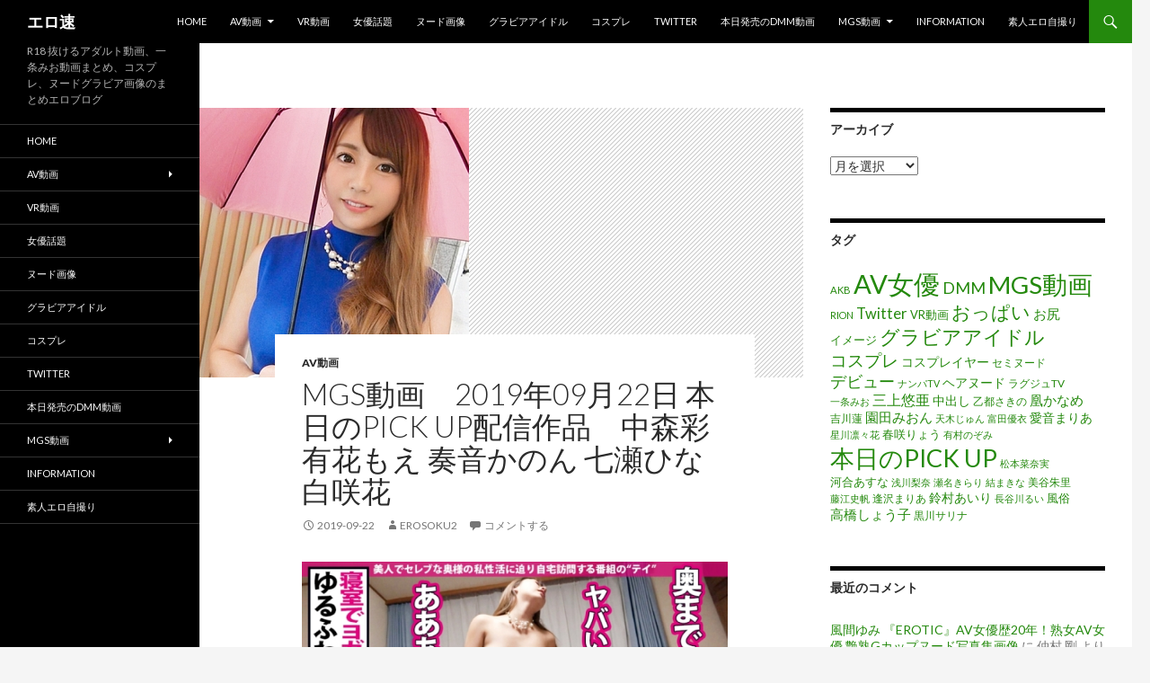

--- FILE ---
content_type: text/html; charset=UTF-8
request_url: https://erosoku.net/video/26693
body_size: 15651
content:
<!DOCTYPE html>
<!--[if IE 7]>
<html class="ie ie7" dir="ltr" lang="ja">
<![endif]-->
<!--[if IE 8]>
<html class="ie ie8" dir="ltr" lang="ja">
<![endif]-->
<!--[if !(IE 7) & !(IE 8)]><!-->
<html dir="ltr" lang="ja">
<!--<![endif]-->
<head>
	<meta charset="UTF-8">
	<meta name="viewport" content="width=device-width">
	
	<link rel="profile" href="https://gmpg.org/xfn/11">
	<link rel="pingback" href="https://erosoku.net/xmlrpc.php">
	<!--[if lt IE 9]>
	<script src="https://erosoku.net/wp-content/themes/twentyfourteen/js/html5.js?ver=3.7.0"></script>
	<![endif]-->
	
		<!-- All in One SEO 4.2.9 - aioseo.com -->
		<title>MGS動画 2019年09月22日 本日のPICK UP配信作品 中森彩 有花もえ 奏音かのん 七瀬ひな 白咲花 | エロ速</title>
		<meta name="description" content="マジ軟派、初撮。 1392 ナンパTV 桜子 21歳 大学生 200GANA-2159 【初撮り】ネットでAV" />
		<meta name="robots" content="max-image-preview:large" />
		<link rel="canonical" href="https://erosoku.net/video/26693" />
		<meta name="generator" content="All in One SEO (AIOSEO) 4.2.9 " />
		<script type="application/ld+json" class="aioseo-schema">
			{"@context":"https:\/\/schema.org","@graph":[{"@type":"Article","@id":"https:\/\/erosoku.net\/video\/26693#article","name":"MGS\u52d5\u753b 2019\u5e7409\u670822\u65e5 \u672c\u65e5\u306ePICK UP\u914d\u4fe1\u4f5c\u54c1 \u4e2d\u68ee\u5f69 \u6709\u82b1\u3082\u3048 \u594f\u97f3\u304b\u306e\u3093 \u4e03\u702c\u3072\u306a \u767d\u54b2\u82b1 | \u30a8\u30ed\u901f","headline":"MGS\u52d5\u753b\u30002019\u5e7409\u670822\u65e5  \u672c\u65e5\u306ePICK UP\u914d\u4fe1\u4f5c\u54c1\u3000\u4e2d\u68ee\u5f69 \u6709\u82b1\u3082\u3048 \u594f\u97f3\u304b\u306e\u3093 \u4e03\u702c\u3072\u306a \u767d\u54b2\u82b1","author":{"@id":"https:\/\/erosoku.net\/author\/erosoku_erofre#author"},"publisher":{"@id":"https:\/\/erosoku.net\/#organization"},"image":{"@type":"ImageObject","url":"https:\/\/erosoku.net\/wp-content\/uploads\/2019\/09\/22_300mium-492_thumb.jpg","width":300,"height":300},"datePublished":"2019-09-22T04:00:09+09:00","dateModified":"2019-09-22T04:00:09+09:00","inLanguage":"ja","mainEntityOfPage":{"@id":"https:\/\/erosoku.net\/video\/26693#webpage"},"isPartOf":{"@id":"https:\/\/erosoku.net\/video\/26693#webpage"},"articleSection":"AV\u52d5\u753b, AV\u5973\u512a, MGS\u52d5\u753b, \u4e03\u702c\u3072\u306a, \u4e2d\u68ee\u5f69, \u594f\u97f3\u304b\u306e\u3093, \u6709\u82b1\u3082\u3048, \u672c\u65e5\u306ePICK UP, \u767d\u54b2\u82b1"},{"@type":"BreadcrumbList","@id":"https:\/\/erosoku.net\/video\/26693#breadcrumblist","itemListElement":[{"@type":"ListItem","@id":"https:\/\/erosoku.net\/#listItem","position":1,"item":{"@type":"WebPage","@id":"https:\/\/erosoku.net\/","name":"\u30db\u30fc\u30e0","description":"\u30a8\u30ed\u901f\uff08\u3048\u308d\u305d\u304f\uff09\u306f\u3001DMM\u30fbMGS\u52d5\u753b\u306eR18\u30a2\u30c0\u30eb\u30c8\u30fbVR\u52d5\u753b\u306e\u30ec\u30d3\u30e5\u30fc\u3092\u901f\u5831\u7d39\u4ecb\u3059\u308b18\u7981\u30a8\u30ed\u30d6\u30ed\u30b0\uff08\u30a8\u30ed\u30b0\uff09\u3067\u3059\u3002Net\u3001Twitter\u304b\u3089\u8a71\u984c\u306eAV\u5973\u512a\u30fb\u30b0\u30e9\u30d3\u30a2\u30a2\u30a4\u30c9\u30eb\u30fb\u5de8\u4e73\u4eba\u59bb\u719f\u5973\u30a8\u30ed\u753b\u50cf\u3082\u63b2\u8f09\u3057\u3066\u3044\u307e\u3059\u3002","url":"https:\/\/erosoku.net\/"},"nextItem":"https:\/\/erosoku.net\/video\/#listItem"},{"@type":"ListItem","@id":"https:\/\/erosoku.net\/video\/#listItem","position":2,"item":{"@type":"WebPage","@id":"https:\/\/erosoku.net\/video\/","name":"AV\u52d5\u753b","description":"\u30de\u30b8\u8edf\u6d3e\u3001\u521d\u64ae\u3002 1392 \u30ca\u30f3\u30d1TV \u685c\u5b50 21\u6b73 \u5927\u5b66\u751f 200GANA-2159 \u3010\u521d\u64ae\u308a\u3011\u30cd\u30c3\u30c8\u3067AV","url":"https:\/\/erosoku.net\/video\/"},"previousItem":"https:\/\/erosoku.net\/#listItem"}]},{"@type":"Organization","@id":"https:\/\/erosoku.net\/#organization","name":"\u30a8\u30ed\u901f","url":"https:\/\/erosoku.net\/"},{"@type":"Person","@id":"https:\/\/erosoku.net\/author\/erosoku_erofre#author","url":"https:\/\/erosoku.net\/author\/erosoku_erofre","name":"erosoku2"},{"@type":"WebPage","@id":"https:\/\/erosoku.net\/video\/26693#webpage","url":"https:\/\/erosoku.net\/video\/26693","name":"MGS\u52d5\u753b 2019\u5e7409\u670822\u65e5 \u672c\u65e5\u306ePICK UP\u914d\u4fe1\u4f5c\u54c1 \u4e2d\u68ee\u5f69 \u6709\u82b1\u3082\u3048 \u594f\u97f3\u304b\u306e\u3093 \u4e03\u702c\u3072\u306a \u767d\u54b2\u82b1 | \u30a8\u30ed\u901f","description":"\u30de\u30b8\u8edf\u6d3e\u3001\u521d\u64ae\u3002 1392 \u30ca\u30f3\u30d1TV \u685c\u5b50 21\u6b73 \u5927\u5b66\u751f 200GANA-2159 \u3010\u521d\u64ae\u308a\u3011\u30cd\u30c3\u30c8\u3067AV","inLanguage":"ja","isPartOf":{"@id":"https:\/\/erosoku.net\/#website"},"breadcrumb":{"@id":"https:\/\/erosoku.net\/video\/26693#breadcrumblist"},"author":{"@id":"https:\/\/erosoku.net\/author\/erosoku_erofre#author"},"creator":{"@id":"https:\/\/erosoku.net\/author\/erosoku_erofre#author"},"image":{"@type":"ImageObject","url":"https:\/\/erosoku.net\/wp-content\/uploads\/2019\/09\/22_300mium-492_thumb.jpg","@id":"https:\/\/erosoku.net\/#mainImage","width":300,"height":300},"primaryImageOfPage":{"@id":"https:\/\/erosoku.net\/video\/26693#mainImage"},"datePublished":"2019-09-22T04:00:09+09:00","dateModified":"2019-09-22T04:00:09+09:00"},{"@type":"WebSite","@id":"https:\/\/erosoku.net\/#website","url":"https:\/\/erosoku.net\/","name":"\u30a8\u30ed\u901f","description":"R18 \u629c\u3051\u308b\u30a2\u30c0\u30eb\u30c8\u52d5\u753b\u3001\u4e00\u6761\u307f\u304a\u52d5\u753b\u307e\u3068\u3081\u3001\u30b3\u30b9\u30d7\u30ec\u3001\u30cc\u30fc\u30c9\u30b0\u30e9\u30d3\u30a2\u753b\u50cf\u306e\u307e\u3068\u3081\u30a8\u30ed\u30d6\u30ed\u30b0","inLanguage":"ja","publisher":{"@id":"https:\/\/erosoku.net\/#organization"}}]}
		</script>
		<!-- All in One SEO -->

<link rel='dns-prefetch' href='//fonts.googleapis.com' />
<link href='https://fonts.gstatic.com' crossorigin rel='preconnect' />
<link rel="alternate" type="application/rss+xml" title="エロ速 &raquo; フィード" href="https://erosoku.net/feed" />
<link rel="alternate" type="application/rss+xml" title="エロ速 &raquo; コメントフィード" href="https://erosoku.net/comments/feed" />
<link rel="alternate" type="application/rss+xml" title="エロ速 &raquo; MGS動画　2019年09月22日  本日のPICK UP配信作品　中森彩 有花もえ 奏音かのん 七瀬ひな 白咲花 のコメントのフィード" href="https://erosoku.net/video/26693/feed" />
<script>
window._wpemojiSettings = {"baseUrl":"https:\/\/s.w.org\/images\/core\/emoji\/14.0.0\/72x72\/","ext":".png","svgUrl":"https:\/\/s.w.org\/images\/core\/emoji\/14.0.0\/svg\/","svgExt":".svg","source":{"concatemoji":"https:\/\/erosoku.net\/wp-includes\/js\/wp-emoji-release.min.js?ver=8e46d08663ae7c89ac952b5b1289b88f"}};
/*! This file is auto-generated */
!function(e,a,t){var n,r,o,i=a.createElement("canvas"),p=i.getContext&&i.getContext("2d");function s(e,t){var a=String.fromCharCode,e=(p.clearRect(0,0,i.width,i.height),p.fillText(a.apply(this,e),0,0),i.toDataURL());return p.clearRect(0,0,i.width,i.height),p.fillText(a.apply(this,t),0,0),e===i.toDataURL()}function c(e){var t=a.createElement("script");t.src=e,t.defer=t.type="text/javascript",a.getElementsByTagName("head")[0].appendChild(t)}for(o=Array("flag","emoji"),t.supports={everything:!0,everythingExceptFlag:!0},r=0;r<o.length;r++)t.supports[o[r]]=function(e){if(p&&p.fillText)switch(p.textBaseline="top",p.font="600 32px Arial",e){case"flag":return s([127987,65039,8205,9895,65039],[127987,65039,8203,9895,65039])?!1:!s([55356,56826,55356,56819],[55356,56826,8203,55356,56819])&&!s([55356,57332,56128,56423,56128,56418,56128,56421,56128,56430,56128,56423,56128,56447],[55356,57332,8203,56128,56423,8203,56128,56418,8203,56128,56421,8203,56128,56430,8203,56128,56423,8203,56128,56447]);case"emoji":return!s([129777,127995,8205,129778,127999],[129777,127995,8203,129778,127999])}return!1}(o[r]),t.supports.everything=t.supports.everything&&t.supports[o[r]],"flag"!==o[r]&&(t.supports.everythingExceptFlag=t.supports.everythingExceptFlag&&t.supports[o[r]]);t.supports.everythingExceptFlag=t.supports.everythingExceptFlag&&!t.supports.flag,t.DOMReady=!1,t.readyCallback=function(){t.DOMReady=!0},t.supports.everything||(n=function(){t.readyCallback()},a.addEventListener?(a.addEventListener("DOMContentLoaded",n,!1),e.addEventListener("load",n,!1)):(e.attachEvent("onload",n),a.attachEvent("onreadystatechange",function(){"complete"===a.readyState&&t.readyCallback()})),(e=t.source||{}).concatemoji?c(e.concatemoji):e.wpemoji&&e.twemoji&&(c(e.twemoji),c(e.wpemoji)))}(window,document,window._wpemojiSettings);
</script>
<style>
img.wp-smiley,
img.emoji {
	display: inline !important;
	border: none !important;
	box-shadow: none !important;
	height: 1em !important;
	width: 1em !important;
	margin: 0 0.07em !important;
	vertical-align: -0.1em !important;
	background: none !important;
	padding: 0 !important;
}
</style>
	<link rel='stylesheet' id='external-links-css' href='https://erosoku.net/wp-content/plugins/sem-external-links/sem-external-links.css?ver=20090903' media='all' />
<link rel='stylesheet' id='wp-block-library-css' href='https://erosoku.net/wp-includes/css/dist/block-library/style.min.css?ver=8e46d08663ae7c89ac952b5b1289b88f' media='all' />
<style id='wp-block-library-theme-inline-css'>
.wp-block-audio figcaption{color:#555;font-size:13px;text-align:center}.is-dark-theme .wp-block-audio figcaption{color:hsla(0,0%,100%,.65)}.wp-block-audio{margin:0 0 1em}.wp-block-code{border:1px solid #ccc;border-radius:4px;font-family:Menlo,Consolas,monaco,monospace;padding:.8em 1em}.wp-block-embed figcaption{color:#555;font-size:13px;text-align:center}.is-dark-theme .wp-block-embed figcaption{color:hsla(0,0%,100%,.65)}.wp-block-embed{margin:0 0 1em}.blocks-gallery-caption{color:#555;font-size:13px;text-align:center}.is-dark-theme .blocks-gallery-caption{color:hsla(0,0%,100%,.65)}.wp-block-image figcaption{color:#555;font-size:13px;text-align:center}.is-dark-theme .wp-block-image figcaption{color:hsla(0,0%,100%,.65)}.wp-block-image{margin:0 0 1em}.wp-block-pullquote{border-top:4px solid;border-bottom:4px solid;margin-bottom:1.75em;color:currentColor}.wp-block-pullquote__citation,.wp-block-pullquote cite,.wp-block-pullquote footer{color:currentColor;text-transform:uppercase;font-size:.8125em;font-style:normal}.wp-block-quote{border-left:.25em solid;margin:0 0 1.75em;padding-left:1em}.wp-block-quote cite,.wp-block-quote footer{color:currentColor;font-size:.8125em;position:relative;font-style:normal}.wp-block-quote.has-text-align-right{border-left:none;border-right:.25em solid;padding-left:0;padding-right:1em}.wp-block-quote.has-text-align-center{border:none;padding-left:0}.wp-block-quote.is-large,.wp-block-quote.is-style-large,.wp-block-quote.is-style-plain{border:none}.wp-block-search .wp-block-search__label{font-weight:700}.wp-block-search__button{border:1px solid #ccc;padding:.375em .625em}:where(.wp-block-group.has-background){padding:1.25em 2.375em}.wp-block-separator.has-css-opacity{opacity:.4}.wp-block-separator{border:none;border-bottom:2px solid;margin-left:auto;margin-right:auto}.wp-block-separator.has-alpha-channel-opacity{opacity:1}.wp-block-separator:not(.is-style-wide):not(.is-style-dots){width:100px}.wp-block-separator.has-background:not(.is-style-dots){border-bottom:none;height:1px}.wp-block-separator.has-background:not(.is-style-wide):not(.is-style-dots){height:2px}.wp-block-table{margin:"0 0 1em 0"}.wp-block-table thead{border-bottom:3px solid}.wp-block-table tfoot{border-top:3px solid}.wp-block-table td,.wp-block-table th{word-break:normal}.wp-block-table figcaption{color:#555;font-size:13px;text-align:center}.is-dark-theme .wp-block-table figcaption{color:hsla(0,0%,100%,.65)}.wp-block-video figcaption{color:#555;font-size:13px;text-align:center}.is-dark-theme .wp-block-video figcaption{color:hsla(0,0%,100%,.65)}.wp-block-video{margin:0 0 1em}.wp-block-template-part.has-background{padding:1.25em 2.375em;margin-top:0;margin-bottom:0}
</style>
<link rel='stylesheet' id='classic-theme-styles-css' href='https://erosoku.net/wp-includes/css/classic-themes.min.css?ver=1' media='all' />
<style id='global-styles-inline-css'>
body{--wp--preset--color--black: #000;--wp--preset--color--cyan-bluish-gray: #abb8c3;--wp--preset--color--white: #fff;--wp--preset--color--pale-pink: #f78da7;--wp--preset--color--vivid-red: #cf2e2e;--wp--preset--color--luminous-vivid-orange: #ff6900;--wp--preset--color--luminous-vivid-amber: #fcb900;--wp--preset--color--light-green-cyan: #7bdcb5;--wp--preset--color--vivid-green-cyan: #00d084;--wp--preset--color--pale-cyan-blue: #8ed1fc;--wp--preset--color--vivid-cyan-blue: #0693e3;--wp--preset--color--vivid-purple: #9b51e0;--wp--preset--color--green: #24890d;--wp--preset--color--dark-gray: #2b2b2b;--wp--preset--color--medium-gray: #767676;--wp--preset--color--light-gray: #f5f5f5;--wp--preset--gradient--vivid-cyan-blue-to-vivid-purple: linear-gradient(135deg,rgba(6,147,227,1) 0%,rgb(155,81,224) 100%);--wp--preset--gradient--light-green-cyan-to-vivid-green-cyan: linear-gradient(135deg,rgb(122,220,180) 0%,rgb(0,208,130) 100%);--wp--preset--gradient--luminous-vivid-amber-to-luminous-vivid-orange: linear-gradient(135deg,rgba(252,185,0,1) 0%,rgba(255,105,0,1) 100%);--wp--preset--gradient--luminous-vivid-orange-to-vivid-red: linear-gradient(135deg,rgba(255,105,0,1) 0%,rgb(207,46,46) 100%);--wp--preset--gradient--very-light-gray-to-cyan-bluish-gray: linear-gradient(135deg,rgb(238,238,238) 0%,rgb(169,184,195) 100%);--wp--preset--gradient--cool-to-warm-spectrum: linear-gradient(135deg,rgb(74,234,220) 0%,rgb(151,120,209) 20%,rgb(207,42,186) 40%,rgb(238,44,130) 60%,rgb(251,105,98) 80%,rgb(254,248,76) 100%);--wp--preset--gradient--blush-light-purple: linear-gradient(135deg,rgb(255,206,236) 0%,rgb(152,150,240) 100%);--wp--preset--gradient--blush-bordeaux: linear-gradient(135deg,rgb(254,205,165) 0%,rgb(254,45,45) 50%,rgb(107,0,62) 100%);--wp--preset--gradient--luminous-dusk: linear-gradient(135deg,rgb(255,203,112) 0%,rgb(199,81,192) 50%,rgb(65,88,208) 100%);--wp--preset--gradient--pale-ocean: linear-gradient(135deg,rgb(255,245,203) 0%,rgb(182,227,212) 50%,rgb(51,167,181) 100%);--wp--preset--gradient--electric-grass: linear-gradient(135deg,rgb(202,248,128) 0%,rgb(113,206,126) 100%);--wp--preset--gradient--midnight: linear-gradient(135deg,rgb(2,3,129) 0%,rgb(40,116,252) 100%);--wp--preset--duotone--dark-grayscale: url('#wp-duotone-dark-grayscale');--wp--preset--duotone--grayscale: url('#wp-duotone-grayscale');--wp--preset--duotone--purple-yellow: url('#wp-duotone-purple-yellow');--wp--preset--duotone--blue-red: url('#wp-duotone-blue-red');--wp--preset--duotone--midnight: url('#wp-duotone-midnight');--wp--preset--duotone--magenta-yellow: url('#wp-duotone-magenta-yellow');--wp--preset--duotone--purple-green: url('#wp-duotone-purple-green');--wp--preset--duotone--blue-orange: url('#wp-duotone-blue-orange');--wp--preset--font-size--small: 13px;--wp--preset--font-size--medium: 20px;--wp--preset--font-size--large: 36px;--wp--preset--font-size--x-large: 42px;--wp--preset--spacing--20: 0.44rem;--wp--preset--spacing--30: 0.67rem;--wp--preset--spacing--40: 1rem;--wp--preset--spacing--50: 1.5rem;--wp--preset--spacing--60: 2.25rem;--wp--preset--spacing--70: 3.38rem;--wp--preset--spacing--80: 5.06rem;}:where(.is-layout-flex){gap: 0.5em;}body .is-layout-flow > .alignleft{float: left;margin-inline-start: 0;margin-inline-end: 2em;}body .is-layout-flow > .alignright{float: right;margin-inline-start: 2em;margin-inline-end: 0;}body .is-layout-flow > .aligncenter{margin-left: auto !important;margin-right: auto !important;}body .is-layout-constrained > .alignleft{float: left;margin-inline-start: 0;margin-inline-end: 2em;}body .is-layout-constrained > .alignright{float: right;margin-inline-start: 2em;margin-inline-end: 0;}body .is-layout-constrained > .aligncenter{margin-left: auto !important;margin-right: auto !important;}body .is-layout-constrained > :where(:not(.alignleft):not(.alignright):not(.alignfull)){max-width: var(--wp--style--global--content-size);margin-left: auto !important;margin-right: auto !important;}body .is-layout-constrained > .alignwide{max-width: var(--wp--style--global--wide-size);}body .is-layout-flex{display: flex;}body .is-layout-flex{flex-wrap: wrap;align-items: center;}body .is-layout-flex > *{margin: 0;}:where(.wp-block-columns.is-layout-flex){gap: 2em;}.has-black-color{color: var(--wp--preset--color--black) !important;}.has-cyan-bluish-gray-color{color: var(--wp--preset--color--cyan-bluish-gray) !important;}.has-white-color{color: var(--wp--preset--color--white) !important;}.has-pale-pink-color{color: var(--wp--preset--color--pale-pink) !important;}.has-vivid-red-color{color: var(--wp--preset--color--vivid-red) !important;}.has-luminous-vivid-orange-color{color: var(--wp--preset--color--luminous-vivid-orange) !important;}.has-luminous-vivid-amber-color{color: var(--wp--preset--color--luminous-vivid-amber) !important;}.has-light-green-cyan-color{color: var(--wp--preset--color--light-green-cyan) !important;}.has-vivid-green-cyan-color{color: var(--wp--preset--color--vivid-green-cyan) !important;}.has-pale-cyan-blue-color{color: var(--wp--preset--color--pale-cyan-blue) !important;}.has-vivid-cyan-blue-color{color: var(--wp--preset--color--vivid-cyan-blue) !important;}.has-vivid-purple-color{color: var(--wp--preset--color--vivid-purple) !important;}.has-black-background-color{background-color: var(--wp--preset--color--black) !important;}.has-cyan-bluish-gray-background-color{background-color: var(--wp--preset--color--cyan-bluish-gray) !important;}.has-white-background-color{background-color: var(--wp--preset--color--white) !important;}.has-pale-pink-background-color{background-color: var(--wp--preset--color--pale-pink) !important;}.has-vivid-red-background-color{background-color: var(--wp--preset--color--vivid-red) !important;}.has-luminous-vivid-orange-background-color{background-color: var(--wp--preset--color--luminous-vivid-orange) !important;}.has-luminous-vivid-amber-background-color{background-color: var(--wp--preset--color--luminous-vivid-amber) !important;}.has-light-green-cyan-background-color{background-color: var(--wp--preset--color--light-green-cyan) !important;}.has-vivid-green-cyan-background-color{background-color: var(--wp--preset--color--vivid-green-cyan) !important;}.has-pale-cyan-blue-background-color{background-color: var(--wp--preset--color--pale-cyan-blue) !important;}.has-vivid-cyan-blue-background-color{background-color: var(--wp--preset--color--vivid-cyan-blue) !important;}.has-vivid-purple-background-color{background-color: var(--wp--preset--color--vivid-purple) !important;}.has-black-border-color{border-color: var(--wp--preset--color--black) !important;}.has-cyan-bluish-gray-border-color{border-color: var(--wp--preset--color--cyan-bluish-gray) !important;}.has-white-border-color{border-color: var(--wp--preset--color--white) !important;}.has-pale-pink-border-color{border-color: var(--wp--preset--color--pale-pink) !important;}.has-vivid-red-border-color{border-color: var(--wp--preset--color--vivid-red) !important;}.has-luminous-vivid-orange-border-color{border-color: var(--wp--preset--color--luminous-vivid-orange) !important;}.has-luminous-vivid-amber-border-color{border-color: var(--wp--preset--color--luminous-vivid-amber) !important;}.has-light-green-cyan-border-color{border-color: var(--wp--preset--color--light-green-cyan) !important;}.has-vivid-green-cyan-border-color{border-color: var(--wp--preset--color--vivid-green-cyan) !important;}.has-pale-cyan-blue-border-color{border-color: var(--wp--preset--color--pale-cyan-blue) !important;}.has-vivid-cyan-blue-border-color{border-color: var(--wp--preset--color--vivid-cyan-blue) !important;}.has-vivid-purple-border-color{border-color: var(--wp--preset--color--vivid-purple) !important;}.has-vivid-cyan-blue-to-vivid-purple-gradient-background{background: var(--wp--preset--gradient--vivid-cyan-blue-to-vivid-purple) !important;}.has-light-green-cyan-to-vivid-green-cyan-gradient-background{background: var(--wp--preset--gradient--light-green-cyan-to-vivid-green-cyan) !important;}.has-luminous-vivid-amber-to-luminous-vivid-orange-gradient-background{background: var(--wp--preset--gradient--luminous-vivid-amber-to-luminous-vivid-orange) !important;}.has-luminous-vivid-orange-to-vivid-red-gradient-background{background: var(--wp--preset--gradient--luminous-vivid-orange-to-vivid-red) !important;}.has-very-light-gray-to-cyan-bluish-gray-gradient-background{background: var(--wp--preset--gradient--very-light-gray-to-cyan-bluish-gray) !important;}.has-cool-to-warm-spectrum-gradient-background{background: var(--wp--preset--gradient--cool-to-warm-spectrum) !important;}.has-blush-light-purple-gradient-background{background: var(--wp--preset--gradient--blush-light-purple) !important;}.has-blush-bordeaux-gradient-background{background: var(--wp--preset--gradient--blush-bordeaux) !important;}.has-luminous-dusk-gradient-background{background: var(--wp--preset--gradient--luminous-dusk) !important;}.has-pale-ocean-gradient-background{background: var(--wp--preset--gradient--pale-ocean) !important;}.has-electric-grass-gradient-background{background: var(--wp--preset--gradient--electric-grass) !important;}.has-midnight-gradient-background{background: var(--wp--preset--gradient--midnight) !important;}.has-small-font-size{font-size: var(--wp--preset--font-size--small) !important;}.has-medium-font-size{font-size: var(--wp--preset--font-size--medium) !important;}.has-large-font-size{font-size: var(--wp--preset--font-size--large) !important;}.has-x-large-font-size{font-size: var(--wp--preset--font-size--x-large) !important;}
.wp-block-navigation a:where(:not(.wp-element-button)){color: inherit;}
:where(.wp-block-columns.is-layout-flex){gap: 2em;}
.wp-block-pullquote{font-size: 1.5em;line-height: 1.6;}
</style>
<link rel='stylesheet' id='twentyfourteen-lato-css' href='https://fonts.googleapis.com/css?family=Lato%3A300%2C400%2C700%2C900%2C300italic%2C400italic%2C700italic&#038;subset=latin%2Clatin-ext&#038;display=fallback' media='all' />
<link rel='stylesheet' id='genericons-css' href='https://erosoku.net/wp-content/themes/twentyfourteen/genericons/genericons.css?ver=3.0.3' media='all' />
<link rel='stylesheet' id='twentyfourteen-style-css' href='https://erosoku.net/wp-content/themes/twentyfourteen/style.css?ver=20221101' media='all' />
<link rel='stylesheet' id='twentyfourteen-block-style-css' href='https://erosoku.net/wp-content/themes/twentyfourteen/css/blocks.css?ver=20210622' media='all' />
<!--[if lt IE 9]>
<link rel='stylesheet' id='twentyfourteen-ie-css' href='https://erosoku.net/wp-content/themes/twentyfourteen/css/ie.css?ver=20140711' media='all' />
<![endif]-->
<script src='https://erosoku.net/wp-includes/js/jquery/jquery.min.js?ver=3.6.1' id='jquery-core-js'></script>
<script src='https://erosoku.net/wp-includes/js/jquery/jquery-migrate.min.js?ver=3.3.2' id='jquery-migrate-js'></script>
<link rel="https://api.w.org/" href="https://erosoku.net/wp-json/" /><link rel="alternate" type="application/json" href="https://erosoku.net/wp-json/wp/v2/posts/26693" /><link rel="EditURI" type="application/rsd+xml" title="RSD" href="https://erosoku.net/xmlrpc.php?rsd" />
<link rel="alternate" type="application/json+oembed" href="https://erosoku.net/wp-json/oembed/1.0/embed?url=https%3A%2F%2Ferosoku.net%2Fvideo%2F26693" />
<link rel="alternate" type="text/xml+oembed" href="https://erosoku.net/wp-json/oembed/1.0/embed?url=https%3A%2F%2Ferosoku.net%2Fvideo%2F26693&#038;format=xml" />
<style>.recentcomments a{display:inline !important;padding:0 !important;margin:0 !important;}</style></head>

<body data-rsssl=1 class="post-template-default single single-post postid-26693 single-format-standard wp-embed-responsive group-blog masthead-fixed singular">
<svg xmlns="http://www.w3.org/2000/svg" viewBox="0 0 0 0" width="0" height="0" focusable="false" role="none" style="visibility: hidden; position: absolute; left: -9999px; overflow: hidden;" ><defs><filter id="wp-duotone-dark-grayscale"><feColorMatrix color-interpolation-filters="sRGB" type="matrix" values=" .299 .587 .114 0 0 .299 .587 .114 0 0 .299 .587 .114 0 0 .299 .587 .114 0 0 " /><feComponentTransfer color-interpolation-filters="sRGB" ><feFuncR type="table" tableValues="0 0.49803921568627" /><feFuncG type="table" tableValues="0 0.49803921568627" /><feFuncB type="table" tableValues="0 0.49803921568627" /><feFuncA type="table" tableValues="1 1" /></feComponentTransfer><feComposite in2="SourceGraphic" operator="in" /></filter></defs></svg><svg xmlns="http://www.w3.org/2000/svg" viewBox="0 0 0 0" width="0" height="0" focusable="false" role="none" style="visibility: hidden; position: absolute; left: -9999px; overflow: hidden;" ><defs><filter id="wp-duotone-grayscale"><feColorMatrix color-interpolation-filters="sRGB" type="matrix" values=" .299 .587 .114 0 0 .299 .587 .114 0 0 .299 .587 .114 0 0 .299 .587 .114 0 0 " /><feComponentTransfer color-interpolation-filters="sRGB" ><feFuncR type="table" tableValues="0 1" /><feFuncG type="table" tableValues="0 1" /><feFuncB type="table" tableValues="0 1" /><feFuncA type="table" tableValues="1 1" /></feComponentTransfer><feComposite in2="SourceGraphic" operator="in" /></filter></defs></svg><svg xmlns="http://www.w3.org/2000/svg" viewBox="0 0 0 0" width="0" height="0" focusable="false" role="none" style="visibility: hidden; position: absolute; left: -9999px; overflow: hidden;" ><defs><filter id="wp-duotone-purple-yellow"><feColorMatrix color-interpolation-filters="sRGB" type="matrix" values=" .299 .587 .114 0 0 .299 .587 .114 0 0 .299 .587 .114 0 0 .299 .587 .114 0 0 " /><feComponentTransfer color-interpolation-filters="sRGB" ><feFuncR type="table" tableValues="0.54901960784314 0.98823529411765" /><feFuncG type="table" tableValues="0 1" /><feFuncB type="table" tableValues="0.71764705882353 0.25490196078431" /><feFuncA type="table" tableValues="1 1" /></feComponentTransfer><feComposite in2="SourceGraphic" operator="in" /></filter></defs></svg><svg xmlns="http://www.w3.org/2000/svg" viewBox="0 0 0 0" width="0" height="0" focusable="false" role="none" style="visibility: hidden; position: absolute; left: -9999px; overflow: hidden;" ><defs><filter id="wp-duotone-blue-red"><feColorMatrix color-interpolation-filters="sRGB" type="matrix" values=" .299 .587 .114 0 0 .299 .587 .114 0 0 .299 .587 .114 0 0 .299 .587 .114 0 0 " /><feComponentTransfer color-interpolation-filters="sRGB" ><feFuncR type="table" tableValues="0 1" /><feFuncG type="table" tableValues="0 0.27843137254902" /><feFuncB type="table" tableValues="0.5921568627451 0.27843137254902" /><feFuncA type="table" tableValues="1 1" /></feComponentTransfer><feComposite in2="SourceGraphic" operator="in" /></filter></defs></svg><svg xmlns="http://www.w3.org/2000/svg" viewBox="0 0 0 0" width="0" height="0" focusable="false" role="none" style="visibility: hidden; position: absolute; left: -9999px; overflow: hidden;" ><defs><filter id="wp-duotone-midnight"><feColorMatrix color-interpolation-filters="sRGB" type="matrix" values=" .299 .587 .114 0 0 .299 .587 .114 0 0 .299 .587 .114 0 0 .299 .587 .114 0 0 " /><feComponentTransfer color-interpolation-filters="sRGB" ><feFuncR type="table" tableValues="0 0" /><feFuncG type="table" tableValues="0 0.64705882352941" /><feFuncB type="table" tableValues="0 1" /><feFuncA type="table" tableValues="1 1" /></feComponentTransfer><feComposite in2="SourceGraphic" operator="in" /></filter></defs></svg><svg xmlns="http://www.w3.org/2000/svg" viewBox="0 0 0 0" width="0" height="0" focusable="false" role="none" style="visibility: hidden; position: absolute; left: -9999px; overflow: hidden;" ><defs><filter id="wp-duotone-magenta-yellow"><feColorMatrix color-interpolation-filters="sRGB" type="matrix" values=" .299 .587 .114 0 0 .299 .587 .114 0 0 .299 .587 .114 0 0 .299 .587 .114 0 0 " /><feComponentTransfer color-interpolation-filters="sRGB" ><feFuncR type="table" tableValues="0.78039215686275 1" /><feFuncG type="table" tableValues="0 0.94901960784314" /><feFuncB type="table" tableValues="0.35294117647059 0.47058823529412" /><feFuncA type="table" tableValues="1 1" /></feComponentTransfer><feComposite in2="SourceGraphic" operator="in" /></filter></defs></svg><svg xmlns="http://www.w3.org/2000/svg" viewBox="0 0 0 0" width="0" height="0" focusable="false" role="none" style="visibility: hidden; position: absolute; left: -9999px; overflow: hidden;" ><defs><filter id="wp-duotone-purple-green"><feColorMatrix color-interpolation-filters="sRGB" type="matrix" values=" .299 .587 .114 0 0 .299 .587 .114 0 0 .299 .587 .114 0 0 .299 .587 .114 0 0 " /><feComponentTransfer color-interpolation-filters="sRGB" ><feFuncR type="table" tableValues="0.65098039215686 0.40392156862745" /><feFuncG type="table" tableValues="0 1" /><feFuncB type="table" tableValues="0.44705882352941 0.4" /><feFuncA type="table" tableValues="1 1" /></feComponentTransfer><feComposite in2="SourceGraphic" operator="in" /></filter></defs></svg><svg xmlns="http://www.w3.org/2000/svg" viewBox="0 0 0 0" width="0" height="0" focusable="false" role="none" style="visibility: hidden; position: absolute; left: -9999px; overflow: hidden;" ><defs><filter id="wp-duotone-blue-orange"><feColorMatrix color-interpolation-filters="sRGB" type="matrix" values=" .299 .587 .114 0 0 .299 .587 .114 0 0 .299 .587 .114 0 0 .299 .587 .114 0 0 " /><feComponentTransfer color-interpolation-filters="sRGB" ><feFuncR type="table" tableValues="0.098039215686275 1" /><feFuncG type="table" tableValues="0 0.66274509803922" /><feFuncB type="table" tableValues="0.84705882352941 0.41960784313725" /><feFuncA type="table" tableValues="1 1" /></feComponentTransfer><feComposite in2="SourceGraphic" operator="in" /></filter></defs></svg><div id="page" class="hfeed site">
	
	<header id="masthead" class="site-header">
		<div class="header-main">
			<h1 class="site-title"><a href="https://erosoku.net/" rel="home">エロ速</a></h1>

			<div class="search-toggle">
				<a href="#search-container" class="screen-reader-text" aria-expanded="false" aria-controls="search-container">検索</a>
			</div>

			<nav id="primary-navigation" class="site-navigation primary-navigation">
				<button class="menu-toggle">メインメニュー</button>
				<a class="screen-reader-text skip-link" href="#content">コンテンツへスキップ</a>
				<div class="menu-menu-container"><ul id="primary-menu" class="nav-menu"><li id="menu-item-6" class="menu-item menu-item-type-custom menu-item-object-custom menu-item-home menu-item-6"><a href="https://erosoku.net/">Home</a></li>
<li id="menu-item-20" class="menu-item menu-item-type-taxonomy menu-item-object-category current-post-ancestor current-menu-parent current-post-parent menu-item-has-children menu-item-20"><a href="https://erosoku.net/category/video">AV動画</a>
<ul class="sub-menu">
	<li id="menu-item-20090" class="menu-item menu-item-type-custom menu-item-object-custom menu-item-20090"><a href="https://erosoku.net/?s=%E3%83%AC%E3%83%93%E3%83%A5%E3%83%BC">動画レビュー</a></li>
</ul>
</li>
<li id="menu-item-20086" class="menu-item menu-item-type-custom menu-item-object-custom menu-item-20086"><a href="https://erosoku.net/tag/vr%E5%8B%95%E7%94%BB%E3%83%AC%E3%83%93%E3%83%A5%E3%83%BC">VR動画</a></li>
<li id="menu-item-20209" class="menu-item menu-item-type-taxonomy menu-item-object-category menu-item-20209"><a href="https://erosoku.net/category/av">女優話題</a></li>
<li id="menu-item-50" class="menu-item menu-item-type-taxonomy menu-item-object-category menu-item-50"><a href="https://erosoku.net/category/nude">ヌード画像</a></li>
<li id="menu-item-99" class="menu-item menu-item-type-taxonomy menu-item-object-category menu-item-99"><a href="https://erosoku.net/category/gravure-idol">グラビアアイドル</a></li>
<li id="menu-item-4374" class="menu-item menu-item-type-taxonomy menu-item-object-category menu-item-4374"><a href="https://erosoku.net/category/cosplayer">コスプレ</a></li>
<li id="menu-item-84" class="menu-item menu-item-type-taxonomy menu-item-object-category menu-item-84"><a href="https://erosoku.net/category/twitter">Twitter</a></li>
<li id="menu-item-631" class="menu-item menu-item-type-custom menu-item-object-custom menu-item-631"><a href="https://erosoku.net/tag/dmm">本日発売のDMM動画</a></li>
<li id="menu-item-9869" class="menu-item menu-item-type-custom menu-item-object-custom menu-item-has-children menu-item-9869"><a href="https://erosoku.net/tag/mgs%e5%8b%95%e7%94%bb">MGS動画</a>
<ul class="sub-menu">
	<li id="menu-item-9870" class="menu-item menu-item-type-custom menu-item-object-custom menu-item-9870"><a href="https://erosoku.net/tag/%e3%83%a9%e3%82%b0%e3%82%b8%e3%83%a5tv">ラグジュTV</a></li>
	<li id="menu-item-9871" class="menu-item menu-item-type-custom menu-item-object-custom menu-item-9871"><a href="https://erosoku.net/tag/%e3%83%8a%e3%83%b3%e3%83%91tv">ナンパTV</a></li>
	<li id="menu-item-9875" class="menu-item menu-item-type-custom menu-item-object-custom menu-item-9875"><a href="https://erosoku.net/tag/%e3%82%b7%e3%83%ad%e3%82%a6%e3%83%88tv">シロウトTV</a></li>
	<li id="menu-item-9873" class="menu-item menu-item-type-custom menu-item-object-custom menu-item-9873"><a href="https://erosoku.net/tag/%e5%8b%9f%e9%9b%86%e3%81%a1%e3%82%83%e3%82%93">募集ちゃん</a></li>
	<li id="menu-item-9874" class="menu-item menu-item-type-custom menu-item-object-custom menu-item-9874"><a href="https://erosoku.net/tag/%e3%83%89%e3%82%ad%e3%83%a5%e3%83%a1%e3%83%b3tv">ドキュメンTV</a></li>
	<li id="menu-item-10645" class="menu-item menu-item-type-custom menu-item-object-custom menu-item-10645"><a href="https://erosoku.net/tag/prestigepremium">prestigepremium</a></li>
	<li id="menu-item-15607" class="menu-item menu-item-type-custom menu-item-object-custom menu-item-15607"><a href="https://erosoku.net/tag/%e6%9c%ac%e6%97%a5%e3%81%aepick-up">本日のPICK UP配信</a></li>
</ul>
</li>
<li id="menu-item-627" class="menu-item menu-item-type-post_type menu-item-object-page menu-item-627"><a href="https://erosoku.net/information">Information</a></li>
<li id="menu-item-18230" class="menu-item menu-item-type-post_type menu-item-object-page menu-item-18230"><a href="https://erosoku.net/ero_syameget">素人エロ自撮り</a></li>
</ul></div>			</nav>
		</div>

		<div id="search-container" class="search-box-wrapper hide">
			<div class="search-box">
				<form role="search" method="get" class="search-form" action="https://erosoku.net/">
				<label>
					<span class="screen-reader-text">検索:</span>
					<input type="search" class="search-field" placeholder="検索&hellip;" value="" name="s" />
				</label>
				<input type="submit" class="search-submit" value="検索" />
			</form>			</div>
		</div>
	</header><!-- #masthead -->

	<div id="main" class="site-main">

	<div id="primary" class="content-area">
		<div id="content" class="site-content" role="main">
			
<article id="post-26693" class="post-26693 post type-post status-publish format-standard has-post-thumbnail hentry category-video tag-av tag-mgs tag-1203 tag-1289 tag-1274 tag-1290 tag-pick-up tag-1173">
	
		<div class="post-thumbnail">
			<img width="300" height="300" src="https://erosoku.net/wp-content/uploads/2019/09/22_300mium-492_thumb.jpg" class="attachment-post-thumbnail size-post-thumbnail wp-post-image" alt="" decoding="async" srcset="https://erosoku.net/wp-content/uploads/2019/09/22_300mium-492_thumb.jpg 300w, https://erosoku.net/wp-content/uploads/2019/09/22_300mium-492_thumb-100x100.jpg 100w, https://erosoku.net/wp-content/uploads/2019/09/22_300mium-492_thumb-150x150.jpg 150w" sizes="(max-width: 300px) 100vw, 300px" />		</div>

		
	<header class="entry-header">
				<div class="entry-meta">
			<span class="cat-links"><a href="https://erosoku.net/category/video" rel="category tag">AV動画</a></span>
		</div>
			<h1 class="entry-title">MGS動画　2019年09月22日  本日のPICK UP配信作品　中森彩 有花もえ 奏音かのん 七瀬ひな 白咲花</h1>
		<div class="entry-meta">
			<span class="entry-date"><a href="https://erosoku.net/video/26693" rel="bookmark"><time class="entry-date" datetime="2019-09-22T13:00:09+09:00">2019-09-22</time></a></span> <span class="byline"><span class="author vcard"><a class="url fn n" href="https://erosoku.net/author/erosoku_erofre" rel="author">erosoku2</a></span></span>			<span class="comments-link"><a href="https://erosoku.net/video/26693#respond">コメントする</a></span>
						</div><!-- .entry-meta -->
	</header><!-- .entry-header -->

		<div class="entry-content">
		<p><a href="https://www.mgstage.com/~AFPKO6HPTWI7PYDYOBJ5LXFSKWO7/product/product_detail/300MIUM-492/"><img decoding="async" loading="lazy" src="https://erosoku.net/wp-content/uploads/2019/09/22_300mium-492.jpg" alt="日曜から中出し　プレステージプレミアム　有枝萌夏 23歳 7人のセフレを持つチ●コ狂い超美顔奥様　300MIUM-492（有花もえ）" width="600" height="337" class="alignnone size-medium wp-image-15602" /></a></p>
<ol>
<li>マジ軟派、初撮。 1392　ナンパTV　桜子 21歳 大学生　200GANA-2159</li>
<li>【初撮り】ネットでAV応募→AV体験撮影 1071　シロウトTV　彩 18歳 大学生(アイドル活動中)　SIRO-3915（中森彩）</li>
<li>日曜から中出し　プレステージプレミアム　有枝萌夏 23歳 7人のセフレを持つチ●コ狂い超美顔奥様　300MIUM-492（有花もえ）</li>
<li>あなたよりエロい女性を紹介してください～35発目　プレステージプレミアム　かのん 19歳 大学生　300MAAN-463（奏音かのん）</li>
<li>ラブホドキュメンタリー休憩2時間/14　プレステージプレミアム　ひな/23歳/経験人数3桁オーバーのショップ店員　300NTK-234（七瀬ひな）</li>
<li>【コスプレイヤー×個撮】DMで口説き落とした露出度高めの過激レイヤー　黒船　えなこ　326SCP-011（白咲花）</li>
</ol>
<p>本日のMGS動画の配信は、以上の6本です。</p>
<h2>マジ軟派、初撮。 1392 フェラに自信がない女子大生！試しにチ○ポ舐めさせたら自分が我慢できなくなっちゃって…。大人しかったのに挿入したら感度バツグン喘ぎまくり！</h2>
<p><a href="https://www.mgstage.com/~AFPKO6HPTWI7PYDYOBJ5LXFSKWO7/product/product_detail/200GANA-2159/" target="_blank" rel="noopener noreferrer"><img decoding="async" loading="lazy" src="https://image.mgstage.com/images/nanpatv/200gana/2159/pb_e_200gana-2159.jpg" border="0" width="680" height="382" alt="MGS動画"></a><br />
<a class="button" href="https://www.mgstage.com/~AFPKO6HPTWI7PYDYOBJ5LXFSKWO7/product/product_detail/200GANA-2159/" target="_blank" rel="noopener noreferrer">マジ軟派、初撮。 1392　ナンパTV　桜子 21歳 大学生　200GANA-2159</a></p>
<h3>サンプル動画</h3>
<p><script type="text/javascript" charset="utf-8" src="https://www.mgstage.com/js/mgs_sample_movie.js?p=200GANA-2159&#038;r=1&#038;c=PKO6HPTWI7PYDYOBJ5LXFSKWO7"></script></p>
<h2>【初撮り】【顔面偏差値80over】【18歳の美body】アイドル活動中の美少女が若い身体を貪られ、大人の階段を登ってしまう… 【初撮り】ネットでAV応募→AV体験撮影 1071</h2>
<p><a href="https://www.mgstage.com/~AFPKO6HPTWI7PYDYOBJ5LXFSKWO7/product/product_detail/SIRO-3915/" target="_blank" rel="noopener noreferrer"><img decoding="async" loading="lazy" src="https://image.mgstage.com/images/shirouto/siro/3915/pb_e_siro-3915.jpg" border="0" width="680" height="382" alt="MGS動画"></a><br />
<a class="button" href="https://www.mgstage.com/~AFPKO6HPTWI7PYDYOBJ5LXFSKWO7/product/product_detail/SIRO-3915/" target="_blank" rel="noopener noreferrer">【初撮り】ネットでAV応募→AV体験撮影 1071　シロウトTV　彩 18歳 大学生(アイドル活動中)　SIRO-3915（中森彩）</a></p>
<h3>サンプル動画</h3>
<p><script type="text/javascript" charset="utf-8" src="https://www.mgstage.com/js/mgs_sample_movie.js?p=SIRO-3915&#038;r=1&#038;c=PKO6HPTWI7PYDYOBJ5LXFSKWO7"></script></p>
<h3>主演AV女優</h3>
<p>　名前： 中森彩（Nakamori Sayaka）<br />
<a href="https://twitter.com/wish_sayaka" target="_blank" rel="noopener noreferrer">https://twitter.com/wish_sayaka</a></p>
<h2>池袋にエロ女神降臨！！自宅中出し3連発！！7人のセフレを持つチ●コ狂いの超美顔奥様は聖母の微笑みで一心不乱にチ●コをムシャぶる！！生まれも育ちも〝ナマ派〟のエリート妻！！突然の旦那からの電話をオカズに、ナマ姦セックスは興奮度マシマシ！！マン汁だくだくの巻</h2>
<p><a href="https://www.mgstage.com/~AFPKO6HPTWI7PYDYOBJ5LXFSKWO7/product/product_detail/300MIUM-492/" target="_blank" rel="noopener noreferrer"><img decoding="async" loading="lazy" src="https://image.mgstage.com/images/prestigepremium/300mium/492/pb_e_300mium-492.jpg" border="0" width="680" height="382" alt="MGS動画"></a><br />
<a class="button" href="https://www.mgstage.com/~AFPKO6HPTWI7PYDYOBJ5LXFSKWO7/product/product_detail/300MIUM-492/" target="_blank" rel="noopener noreferrer">日曜から中出し　プレステージプレミアム　有枝萌夏 23歳 7人のセフレを持つチ●コ狂い超美顔奥様　300MIUM-492（有花もえ）</a></p>
<h3>サンプル動画</h3>
<p><script type="text/javascript" charset="utf-8" src="https://www.mgstage.com/js/mgs_sample_movie.js?p=300MIUM-492&#038;r=1&#038;c=PKO6HPTWI7PYDYOBJ5LXFSKWO7"></script></p>
<h3>主演AV女優</h3>
<p>　名前： 有花もえ（Arihana Moe）<br />
<a href="https://twitter.com/moe_arihana07" target="_blank" rel="noopener noreferrer">https://twitter.com/moe_arihana07</a></p>
<h2>笑顔がチョー可愛い高学歴文系女子！こう見えてエロいことが大好き！電マ、コスプレ、ローション風呂、ハメ撮り、初体験の連続に興奮は最高潮！ニコニコ笑顔で中出しもOK！これがイマドキ女子のハッピーSEX！！そして撮影が終わったあとにも…＜エロい娘限定ヤリマン数珠つなぎ！！～あなたよりエロい女性を紹介してください～35発目＞</h2>
<p><a href="https://www.mgstage.com/~AFPKO6HPTWI7PYDYOBJ5LXFSKWO7/product/product_detail/300MAAN-463/" target="_blank" rel="noopener noreferrer"><img decoding="async" loading="lazy" src="https://image.mgstage.com/images/prestigepremium/300maan/463/pb_e_300maan-463.jpg" border="0" width="680" height="382" alt="MGS動画"></a><br />
<a class="button" href="https://www.mgstage.com/~AFPKO6HPTWI7PYDYOBJ5LXFSKWO7/product/product_detail/300MAAN-463/" target="_blank" rel="noopener noreferrer">あなたよりエロい女性を紹介してください～35発目　プレステージプレミアム　かのん 19歳 大学生　300MAAN-463（奏音かのん）</a></p>
<h3>サンプル動画</h3>
<p><script type="text/javascript" charset="utf-8" src="https://www.mgstage.com/js/mgs_sample_movie.js?p=300MAAN-463&#038;r=1&#038;c=PKO6HPTWI7PYDYOBJ5LXFSKWO7"></script></p>
<h3>主演AV女優</h3>
<p>　名前： 奏音かのん（Kanade Kanon）<br />
<a href="https://twitter.com/kanade_cmore" target="_blank" rel="noopener noreferrer">https://twitter.com/kanade_cmore</a></p>
<h2>超肉食ギャルじゃけえ！ナンパ待ちのチ○コハンターギャルはスレンダーボディで美乳の高スペック！「時間の無駄けん♪」と即ホ上等の100人斬りで鍛えた百戦錬磨のフェラ＆超グラインド騎乗位でナマち○こ大量暴発必須！！ /ラブホドキュメンタリー休憩2時間/14</h2>
<p><a href="https://www.mgstage.com/~AFPKO6HPTWI7PYDYOBJ5LXFSKWO7/product/product_detail/300NTK-234/" target="_blank" rel="noopener noreferrer"><img decoding="async" loading="lazy" src="https://image.mgstage.com/images/prestigepremium/300ntk/234/pb_e_300ntk-234.jpg" border="0" width="680" height="382" alt="MGS動画"></a><br />
<a class="button" href="https://www.mgstage.com/~AFPKO6HPTWI7PYDYOBJ5LXFSKWO7/product/product_detail/300NTK-234/" target="_blank" rel="noopener noreferrer">ラブホドキュメンタリー休憩2時間/14　プレステージプレミアム　ひな/23歳/経験人数3桁オーバーのショップ店員　300NTK-234（七瀬ひな）</a></p>
<h3>サンプル動画</h3>
<p><script type="text/javascript" charset="utf-8" src="https://www.mgstage.com/js/mgs_sample_movie.js?p=300NTK-234&#038;r=1&#038;c=PKO6HPTWI7PYDYOBJ5LXFSKWO7"></script></p>
<h3>主演AV女優</h3>
<p>　名前： 七瀬ひな（Nanase Hina）<br />
<a href="https://twitter.com/nanapiyo0717" target="_blank" rel="noopener noreferrer">https://twitter.com/nanapiyo0717</a></p>
<h2>【コスプレイヤー×個撮】DMで口説き落とした露出度高めの過激レイヤー☆撮影中のハプニングで理性ぶっ飛び何度も絶頂ww</h2>
<p><a href="https://www.mgstage.com/~AFPKO6HPTWI7PYDYOBJ5LXFSKWO7/product/product_detail/326SCP-011/" target="_blank" rel="noopener noreferrer"><img decoding="async" loading="lazy" src="https://image.mgstage.com/images/kurofune/326scp/011/pb_e_326scp-011.jpg" border="0" width="680" height="382" alt="MGS動画"></a><br />
<a class="button" href="https://www.mgstage.com/~AFPKO6HPTWI7PYDYOBJ5LXFSKWO7/product/product_detail/326SCP-011/" target="_blank" rel="noopener noreferrer">【コスプレイヤー×個撮】DMで口説き落とした露出度高めの過激レイヤー　黒船　えなこ　326SCP-011（白咲花）</a></p>
<h3>サンプル動画</h3>
<p><script type="text/javascript" charset="utf-8" src="https://www.mgstage.com/js/mgs_sample_movie.js?p=326SCP-011&#038;r=1&#038;c=PKO6HPTWI7PYDYOBJ5LXFSKWO7"></script></p>
<h3>主演AV女優</h3>
<p>　名前： 白咲花（Shirosaki Hana）<br />
<a href="https://twitter.com/nax_shirosaki" target="_blank" rel="noopener noreferrer">https://twitter.com/nax_shirosaki</a></p>
	</div><!-- .entry-content -->
	
	<footer class="entry-meta"><span class="tag-links"><a href="https://erosoku.net/tag/av%e5%a5%b3%e5%84%aa" rel="tag">AV女優</a><a href="https://erosoku.net/tag/mgs%e5%8b%95%e7%94%bb" rel="tag">MGS動画</a><a href="https://erosoku.net/tag/%e4%b8%83%e7%80%ac%e3%81%b2%e3%81%aa" rel="tag">七瀬ひな</a><a href="https://erosoku.net/tag/%e4%b8%ad%e6%a3%ae%e5%bd%a9" rel="tag">中森彩</a><a href="https://erosoku.net/tag/%e5%a5%8f%e9%9f%b3%e3%81%8b%e3%81%ae%e3%82%93" rel="tag">奏音かのん</a><a href="https://erosoku.net/tag/%e6%9c%89%e8%8a%b1%e3%82%82%e3%81%88" rel="tag">有花もえ</a><a href="https://erosoku.net/tag/%e6%9c%ac%e6%97%a5%e3%81%aepick-up" rel="tag">本日のPICK UP</a><a href="https://erosoku.net/tag/%e7%99%bd%e5%92%b2%e8%8a%b1" rel="tag">白咲花</a></span></footer></article><!-- #post-26693 -->
		<nav class="navigation post-navigation">
		<h1 class="screen-reader-text">投稿ナビゲーション</h1>
		<div class="nav-links">
			<a href="https://erosoku.net/video/26689" rel="prev"><span class="meta-nav">前の投稿</span>MGS動画　2019年09月21日  本日のPICK UP配信作品　浜崎みくる 今井杏樹</a><a href="https://erosoku.net/video/26698" rel="next"><span class="meta-nav">次の投稿</span>MGS動画　2019年09月23日  本日のPICK UP配信作品　桜井萌 森本つぐみ 優月せら</a>			</div><!-- .nav-links -->
		</nav><!-- .navigation -->
		
<div id="comments" class="comments-area">

	
		<div id="respond" class="comment-respond">
		<h3 id="reply-title" class="comment-reply-title">コメントを残す <small><a rel="nofollow" id="cancel-comment-reply-link" href="/video/26693#respond" style="display:none;">コメントをキャンセル</a></small></h3><form action="https://erosoku.net/wp-comments-post.php" method="post" id="commentform" class="comment-form" novalidate><p class="comment-notes"><span id="email-notes">メールアドレスが公開されることはありません。</span> <span class="required-field-message"><span class="required">※</span> が付いている欄は必須項目です</span></p><p class="comment-form-comment"><label for="comment">コメント <span class="required">※</span></label> <textarea id="comment" name="comment" cols="45" rows="8" maxlength="65525" required></textarea></p><p class="comment-form-author"><label for="author">名前</label> <input id="author" name="author" type="text" value="" size="30" maxlength="245" autocomplete="name" /></p>
<p class="comment-form-email"><label for="email">メール</label> <input id="email" name="email" type="email" value="" size="30" maxlength="100" aria-describedby="email-notes" autocomplete="email" /></p>
<p class="comment-form-url"><label for="url">サイト</label> <input id="url" name="url" type="url" value="" size="30" maxlength="200" autocomplete="url" /></p>
<p class="form-submit"><input name="submit" type="submit" id="submit" class="submit" value="コメントを送信" /> <input type='hidden' name='comment_post_ID' value='26693' id='comment_post_ID' />
<input type='hidden' name='comment_parent' id='comment_parent' value='0' />
</p><p style="display: none;"><input type="hidden" id="akismet_comment_nonce" name="akismet_comment_nonce" value="2a74425d5b" /></p><p style="display: none !important;"><label>&#916;<textarea name="ak_hp_textarea" cols="45" rows="8" maxlength="100"></textarea></label><input type="hidden" id="ak_js_1" name="ak_js" value="194"/><script>document.getElementById( "ak_js_1" ).setAttribute( "value", ( new Date() ).getTime() );</script></p></form>	</div><!-- #respond -->
	
</div><!-- #comments -->
		</div><!-- #content -->
	</div><!-- #primary -->

<div id="content-sidebar" class="content-sidebar widget-area" role="complementary">
	<aside id="archives-2" class="widget widget_archive"><h1 class="widget-title">アーカイブ</h1>		<label class="screen-reader-text" for="archives-dropdown-2">アーカイブ</label>
		<select id="archives-dropdown-2" name="archive-dropdown">
			
			<option value="">月を選択</option>
				<option value='https://erosoku.net/date/2020/03'> 2020年3月 </option>
	<option value='https://erosoku.net/date/2020/02'> 2020年2月 </option>
	<option value='https://erosoku.net/date/2020/01'> 2020年1月 </option>
	<option value='https://erosoku.net/date/2019/12'> 2019年12月 </option>
	<option value='https://erosoku.net/date/2019/11'> 2019年11月 </option>
	<option value='https://erosoku.net/date/2019/10'> 2019年10月 </option>
	<option value='https://erosoku.net/date/2019/09'> 2019年9月 </option>
	<option value='https://erosoku.net/date/2019/08'> 2019年8月 </option>
	<option value='https://erosoku.net/date/2019/07'> 2019年7月 </option>
	<option value='https://erosoku.net/date/2019/06'> 2019年6月 </option>
	<option value='https://erosoku.net/date/2019/05'> 2019年5月 </option>
	<option value='https://erosoku.net/date/2019/04'> 2019年4月 </option>
	<option value='https://erosoku.net/date/2019/03'> 2019年3月 </option>
	<option value='https://erosoku.net/date/2019/02'> 2019年2月 </option>
	<option value='https://erosoku.net/date/2019/01'> 2019年1月 </option>
	<option value='https://erosoku.net/date/2018/12'> 2018年12月 </option>
	<option value='https://erosoku.net/date/2018/11'> 2018年11月 </option>
	<option value='https://erosoku.net/date/2018/10'> 2018年10月 </option>
	<option value='https://erosoku.net/date/2018/09'> 2018年9月 </option>
	<option value='https://erosoku.net/date/2018/08'> 2018年8月 </option>
	<option value='https://erosoku.net/date/2018/07'> 2018年7月 </option>
	<option value='https://erosoku.net/date/2018/06'> 2018年6月 </option>
	<option value='https://erosoku.net/date/2018/05'> 2018年5月 </option>
	<option value='https://erosoku.net/date/2018/04'> 2018年4月 </option>
	<option value='https://erosoku.net/date/2018/03'> 2018年3月 </option>
	<option value='https://erosoku.net/date/2018/02'> 2018年2月 </option>
	<option value='https://erosoku.net/date/2018/01'> 2018年1月 </option>
	<option value='https://erosoku.net/date/2017/12'> 2017年12月 </option>
	<option value='https://erosoku.net/date/2017/11'> 2017年11月 </option>
	<option value='https://erosoku.net/date/2017/10'> 2017年10月 </option>
	<option value='https://erosoku.net/date/2017/09'> 2017年9月 </option>
	<option value='https://erosoku.net/date/2017/08'> 2017年8月 </option>
	<option value='https://erosoku.net/date/2017/07'> 2017年7月 </option>
	<option value='https://erosoku.net/date/2017/06'> 2017年6月 </option>
	<option value='https://erosoku.net/date/2017/05'> 2017年5月 </option>
	<option value='https://erosoku.net/date/2017/04'> 2017年4月 </option>
	<option value='https://erosoku.net/date/2017/03'> 2017年3月 </option>
	<option value='https://erosoku.net/date/2017/02'> 2017年2月 </option>
	<option value='https://erosoku.net/date/2017/01'> 2017年1月 </option>
	<option value='https://erosoku.net/date/2016/12'> 2016年12月 </option>
	<option value='https://erosoku.net/date/2016/11'> 2016年11月 </option>
	<option value='https://erosoku.net/date/2016/10'> 2016年10月 </option>
	<option value='https://erosoku.net/date/2016/09'> 2016年9月 </option>
	<option value='https://erosoku.net/date/2016/08'> 2016年8月 </option>
	<option value='https://erosoku.net/date/2016/07'> 2016年7月 </option>
	<option value='https://erosoku.net/date/2016/06'> 2016年6月 </option>
	<option value='https://erosoku.net/date/2016/05'> 2016年5月 </option>
	<option value='https://erosoku.net/date/2016/04'> 2016年4月 </option>

		</select>

<script>
/* <![CDATA[ */
(function() {
	var dropdown = document.getElementById( "archives-dropdown-2" );
	function onSelectChange() {
		if ( dropdown.options[ dropdown.selectedIndex ].value !== '' ) {
			document.location.href = this.options[ this.selectedIndex ].value;
		}
	}
	dropdown.onchange = onSelectChange;
})();
/* ]]> */
</script>
			</aside><aside id="tag_cloud-2" class="widget widget_tag_cloud"><h1 class="widget-title">タグ</h1><nav aria-label="タグ"><div class="tagcloud"><ul class='wp-tag-cloud' role='list'>
	<li><a href="https://erosoku.net/tag/akb" class="tag-cloud-link tag-link-85 tag-link-position-1" style="font-size: 8.4444444444444pt;" aria-label="AKB (22個の項目)">AKB</a></li>
	<li><a href="https://erosoku.net/tag/av%e5%a5%b3%e5%84%aa" class="tag-cloud-link tag-link-6 tag-link-position-2" style="font-size: 22pt;" aria-label="AV女優 (1,539個の項目)">AV女優</a></li>
	<li><a href="https://erosoku.net/tag/dmm" class="tag-cloud-link tag-link-33 tag-link-position-3" style="font-size: 13.555555555556pt;" aria-label="DMM (110個の項目)">DMM</a></li>
	<li><a href="https://erosoku.net/tag/mgs%e5%8b%95%e7%94%bb" class="tag-cloud-link tag-link-185 tag-link-position-4" style="font-size: 20.814814814815pt;" aria-label="MGS動画 (1,059個の項目)">MGS動画</a></li>
	<li><a href="https://erosoku.net/tag/rion" class="tag-cloud-link tag-link-25 tag-link-position-5" style="font-size: 8pt;" aria-label="RION (19個の項目)">RION</a></li>
	<li><a href="https://erosoku.net/tag/twitter" class="tag-cloud-link tag-link-13 tag-link-position-6" style="font-size: 12.444444444444pt;" aria-label="Twitter (78個の項目)">Twitter</a></li>
	<li><a href="https://erosoku.net/tag/vr%e5%8b%95%e7%94%bb" class="tag-cloud-link tag-link-348 tag-link-position-7" style="font-size: 9.7037037037037pt;" aria-label="VR動画 (33個の項目)">VR動画</a></li>
	<li><a href="https://erosoku.net/tag/%e3%81%8a%e3%81%a3%e3%81%b1%e3%81%84" class="tag-cloud-link tag-link-28 tag-link-position-8" style="font-size: 15.925925925926pt;" aria-label="おっぱい (233個の項目)">おっぱい</a></li>
	<li><a href="https://erosoku.net/tag/%e3%81%8a%e5%b0%bb" class="tag-cloud-link tag-link-87 tag-link-position-9" style="font-size: 11.259259259259pt;" aria-label="お尻 (54個の項目)">お尻</a></li>
	<li><a href="https://erosoku.net/tag/%e3%82%a4%e3%83%a1%e3%83%bc%e3%82%b8" class="tag-cloud-link tag-link-8 tag-link-position-10" style="font-size: 10.074074074074pt;" aria-label="イメージ (37個の項目)">イメージ</a></li>
	<li><a href="https://erosoku.net/tag/%e3%82%b0%e3%83%a9%e3%83%93%e3%82%a2%e3%82%a2%e3%82%a4%e3%83%89%e3%83%ab" class="tag-cloud-link tag-link-21 tag-link-position-11" style="font-size: 16.666666666667pt;" aria-label="グラビアアイドル (294個の項目)">グラビアアイドル</a></li>
	<li><a href="https://erosoku.net/tag/%e3%82%b3%e3%82%b9%e3%83%97%e3%83%ac" class="tag-cloud-link tag-link-9 tag-link-position-12" style="font-size: 14.518518518519pt;" aria-label="コスプレ (151個の項目)">コスプレ</a></li>
	<li><a href="https://erosoku.net/tag/%e3%82%b3%e3%82%b9%e3%83%97%e3%83%ac%e3%82%a4%e3%83%a4%e3%83%bc" class="tag-cloud-link tag-link-27 tag-link-position-13" style="font-size: 10.37037037037pt;" aria-label="コスプレイヤー (41個の項目)">コスプレイヤー</a></li>
	<li><a href="https://erosoku.net/tag/%e3%82%bb%e3%83%9f%e3%83%8c%e3%83%bc%e3%83%89" class="tag-cloud-link tag-link-76 tag-link-position-14" style="font-size: 9.1111111111111pt;" aria-label="セミヌード (27個の項目)">セミヌード</a></li>
	<li><a href="https://erosoku.net/tag/%e3%83%87%e3%83%93%e3%83%a5%e3%83%bc" class="tag-cloud-link tag-link-41 tag-link-position-15" style="font-size: 13.555555555556pt;" aria-label="デビュー (111個の項目)">デビュー</a></li>
	<li><a href="https://erosoku.net/tag/%e3%83%8a%e3%83%b3%e3%83%91tv" class="tag-cloud-link tag-link-256 tag-link-position-16" style="font-size: 8pt;" aria-label="ナンパTV (19個の項目)">ナンパTV</a></li>
	<li><a href="https://erosoku.net/tag/%e3%83%98%e3%82%a2%e3%83%8c%e3%83%bc%e3%83%89" class="tag-cloud-link tag-link-259 tag-link-position-17" style="font-size: 10.37037037037pt;" aria-label="ヘアヌード (41個の項目)">ヘアヌード</a></li>
	<li><a href="https://erosoku.net/tag/%e3%83%a9%e3%82%b0%e3%82%b8%e3%83%a5tv" class="tag-cloud-link tag-link-236 tag-link-position-18" style="font-size: 8.962962962963pt;" aria-label="ラグジュTV (26個の項目)">ラグジュTV</a></li>
	<li><a href="https://erosoku.net/tag/%e4%b8%80%e6%9d%a1%e3%81%bf%e3%81%8a" class="tag-cloud-link tag-link-981 tag-link-position-19" style="font-size: 8.1481481481481pt;" aria-label="一条みお (20個の項目)">一条みお</a></li>
	<li><a href="https://erosoku.net/tag/%e4%b8%89%e4%b8%8a%e6%82%a0%e4%ba%9c" class="tag-cloud-link tag-link-7 tag-link-position-20" style="font-size: 11.62962962963pt;" aria-label="三上悠亜 (60個の項目)">三上悠亜</a></li>
	<li><a href="https://erosoku.net/tag/%e4%b8%ad%e5%87%ba%e3%81%97" class="tag-cloud-link tag-link-221 tag-link-position-21" style="font-size: 10.222222222222pt;" aria-label="中出し (39個の項目)">中出し</a></li>
	<li><a href="https://erosoku.net/tag/%e4%b9%99%e9%83%bd%e3%81%95%e3%81%8d%e3%81%ae" class="tag-cloud-link tag-link-601 tag-link-position-22" style="font-size: 9.3333333333333pt;" aria-label="乙都さきの (29個の項目)">乙都さきの</a></li>
	<li><a href="https://erosoku.net/tag/%e5%87%b0%e3%81%8b%e3%81%aa%e3%82%81" class="tag-cloud-link tag-link-147 tag-link-position-23" style="font-size: 11.185185185185pt;" aria-label="凰かなめ (53個の項目)">凰かなめ</a></li>
	<li><a href="https://erosoku.net/tag/%e5%90%89%e5%b7%9d%e8%93%ae" class="tag-cloud-link tag-link-420 tag-link-position-24" style="font-size: 8.962962962963pt;" aria-label="吉川蓮 (26個の項目)">吉川蓮</a></li>
	<li><a href="https://erosoku.net/tag/%e5%9c%92%e7%94%b0%e3%81%bf%e3%81%8a%e3%82%93" class="tag-cloud-link tag-link-174 tag-link-position-25" style="font-size: 11.111111111111pt;" aria-label="園田みおん (52個の項目)">園田みおん</a></li>
	<li><a href="https://erosoku.net/tag/%e5%a4%a9%e6%9c%a8%e3%81%98%e3%82%85%e3%82%93" class="tag-cloud-link tag-link-61 tag-link-position-26" style="font-size: 8pt;" aria-label="天木じゅん (19個の項目)">天木じゅん</a></li>
	<li><a href="https://erosoku.net/tag/%e5%af%8c%e7%94%b0%e5%84%aa%e8%a1%a3" class="tag-cloud-link tag-link-888 tag-link-position-27" style="font-size: 8.1481481481481pt;" aria-label="富田優衣 (20個の項目)">富田優衣</a></li>
	<li><a href="https://erosoku.net/tag/%e6%84%9b%e9%9f%b3%e3%81%be%e3%82%8a%e3%81%82" class="tag-cloud-link tag-link-243 tag-link-position-28" style="font-size: 10.296296296296pt;" aria-label="愛音まりあ (40個の項目)">愛音まりあ</a></li>
	<li><a href="https://erosoku.net/tag/%e6%98%9f%e5%b7%9d%e5%87%9b%e3%80%85%e8%8a%b1" class="tag-cloud-link tag-link-814 tag-link-position-29" style="font-size: 8pt;" aria-label="星川凛々花 (19個の項目)">星川凛々花</a></li>
	<li><a href="https://erosoku.net/tag/%e6%98%a5%e5%92%b2%e3%82%8a%e3%82%87%e3%81%86" class="tag-cloud-link tag-link-475 tag-link-position-30" style="font-size: 9.6296296296296pt;" aria-label="春咲りょう (32個の項目)">春咲りょう</a></li>
	<li><a href="https://erosoku.net/tag/%e6%9c%89%e6%9d%91%e3%81%ae%e3%81%9e%e3%81%bf" class="tag-cloud-link tag-link-696 tag-link-position-31" style="font-size: 8.1481481481481pt;" aria-label="有村のぞみ (20個の項目)">有村のぞみ</a></li>
	<li><a href="https://erosoku.net/tag/%e6%9c%ac%e6%97%a5%e3%81%aepick-up" class="tag-cloud-link tag-link-455 tag-link-position-32" style="font-size: 20.518518518519pt;" aria-label="本日のPICK UP (970個の項目)">本日のPICK UP</a></li>
	<li><a href="https://erosoku.net/tag/%e6%9d%be%e6%9c%ac%e8%8f%9c%e5%a5%88%e5%ae%9f" class="tag-cloud-link tag-link-295 tag-link-position-33" style="font-size: 8.5925925925926pt;" aria-label="松本菜奈実 (23個の項目)">松本菜奈実</a></li>
	<li><a href="https://erosoku.net/tag/%e6%b2%b3%e5%90%88%e3%81%82%e3%81%99%e3%81%aa" class="tag-cloud-link tag-link-740 tag-link-position-34" style="font-size: 9.7777777777778pt;" aria-label="河合あすな (34個の項目)">河合あすな</a></li>
	<li><a href="https://erosoku.net/tag/%e6%b5%85%e5%b7%9d%e6%a2%a8%e5%a5%88" class="tag-cloud-link tag-link-63 tag-link-position-35" style="font-size: 8.1481481481481pt;" aria-label="浅川梨奈 (20個の項目)">浅川梨奈</a></li>
	<li><a href="https://erosoku.net/tag/%e7%80%ac%e5%90%8d%e3%81%8d%e3%82%89%e3%82%8a" class="tag-cloud-link tag-link-413 tag-link-position-36" style="font-size: 8.5925925925926pt;" aria-label="瀬名きらり (23個の項目)">瀬名きらり</a></li>
	<li><a href="https://erosoku.net/tag/%e7%b5%90%e3%81%be%e3%81%8d%e3%81%aa" class="tag-cloud-link tag-link-444 tag-link-position-37" style="font-size: 8.1481481481481pt;" aria-label="結まきな (20個の項目)">結まきな</a></li>
	<li><a href="https://erosoku.net/tag/%e7%be%8e%e8%b0%b7%e6%9c%b1%e9%87%8c" class="tag-cloud-link tag-link-554 tag-link-position-38" style="font-size: 8.8148148148148pt;" aria-label="美谷朱里 (25個の項目)">美谷朱里</a></li>
	<li><a href="https://erosoku.net/tag/%e8%97%a4%e6%b1%9f%e5%8f%b2%e5%b8%86" class="tag-cloud-link tag-link-825 tag-link-position-39" style="font-size: 8.1481481481481pt;" aria-label="藤江史帆 (20個の項目)">藤江史帆</a></li>
	<li><a href="https://erosoku.net/tag/%e9%80%a2%e6%b2%a2%e3%81%be%e3%82%8a%e3%81%82" class="tag-cloud-link tag-link-395 tag-link-position-40" style="font-size: 8.7407407407407pt;" aria-label="逢沢まりあ (24個の項目)">逢沢まりあ</a></li>
	<li><a href="https://erosoku.net/tag/%e9%88%b4%e6%9d%91%e3%81%82%e3%81%84%e3%82%8a" class="tag-cloud-link tag-link-129 tag-link-position-41" style="font-size: 10.148148148148pt;" aria-label="鈴村あいり (38個の項目)">鈴村あいり</a></li>
	<li><a href="https://erosoku.net/tag/%e9%95%b7%e8%b0%b7%e5%b7%9d%e3%82%8b%e3%81%84" class="tag-cloud-link tag-link-175 tag-link-position-42" style="font-size: 8.1481481481481pt;" aria-label="長谷川るい (20個の項目)">長谷川るい</a></li>
	<li><a href="https://erosoku.net/tag/%e9%a2%a8%e4%bf%97" class="tag-cloud-link tag-link-35 tag-link-position-43" style="font-size: 10pt;" aria-label="風俗 (36個の項目)">風俗</a></li>
	<li><a href="https://erosoku.net/tag/%e9%ab%98%e6%a9%8b%e3%81%97%e3%82%87%e3%81%86%e5%ad%90" class="tag-cloud-link tag-link-18 tag-link-position-44" style="font-size: 11.407407407407pt;" aria-label="高橋しょう子 (57個の項目)">高橋しょう子</a></li>
	<li><a href="https://erosoku.net/tag/%e9%bb%92%e5%b7%9d%e3%82%b5%e3%83%aa%e3%83%8a" class="tag-cloud-link tag-link-499 tag-link-position-45" style="font-size: 8.962962962963pt;" aria-label="黒川サリナ (26個の項目)">黒川サリナ</a></li>
</ul>
</div>
</nav></aside><aside id="recent-comments-2" class="widget widget_recent_comments"><h1 class="widget-title">最近のコメント</h1><nav aria-label="最近のコメント"><ul id="recentcomments"><li class="recentcomments"><a href="https://erosoku.net/nude/18464#comment-1002">風間ゆみ 『EROTIC』AV女優歴20年！熟女AV女優 艶熟Gカップヌード写真集画像</a> に <span class="comment-author-link">仲村 剛</span> より</li><li class="recentcomments"><a href="https://erosoku.net/cosplayer/16329#comment-998">美少女コスプレイヤー「えなこ」が衝撃の変顔！だが萌える！【バーチャルYouTuber   キズナアイ】コスプレ画像</a> に <span class="comment-author-link">アイ</span> より</li><li class="recentcomments"><a href="https://erosoku.net/av/17257#comment-994">【三上悠亜マジ女神】動画＆キャプ AbemaTV 恵比寿★マスカッツAV女優参加の夜の水泳大会【乳首ポロリ】</a> に <span class="comment-author-link"><a href='http://gg.gg/bh0eh' rel='external nofollow ugc' class='url'>air max</a></span> より</li><li class="recentcomments"><a href="https://erosoku.net/av/671#comment-988">谷田部和沙　AV女優引退を発表</a> に <span class="comment-author-link"><a href='http://yuking.xyz/2019/02/07/av%e5%a5%b3%e5%84%aa%e3%83%bb%e8%b0%b7%e7%94%b0%e9%83%a8%e5%92%8c%e6%b2%99%e3%81%ae%e5%85%a8%e3%81%a6%ef%bc%88%e5%bc%95%e9%80%80%e3%81%ae%e7%90%86%e7%94%b1%e3%81%af%e8%ba%' rel='external nofollow ugc' class='url'>AV女優・谷田部和沙の全て（引退の理由は身バレ・現在の状況・画像・出演作品等）を大解剖【永久保存版】 - 男心ing</a></span> より</li><li class="recentcomments"><a href="https://erosoku.net/av/8214#comment-987">美少女AV女優「橋本ありな」 9頭身のミラクル美裸身！10代最後のエロスを放出した美麗グラビア</a> に <span class="comment-author-link">久保泰成</span> より</li></ul></nav></aside></div><!-- #content-sidebar -->
<div id="secondary">
		<h2 class="site-description">R18 抜けるアダルト動画、一条みお動画まとめ、コスプレ、ヌードグラビア画像のまとめエロブログ</h2>
	
		<nav class="navigation site-navigation secondary-navigation">
		<div class="menu-menu-container"><ul id="menu-menu" class="menu"><li class="menu-item menu-item-type-custom menu-item-object-custom menu-item-home menu-item-6"><a href="https://erosoku.net/">Home</a></li>
<li class="menu-item menu-item-type-taxonomy menu-item-object-category current-post-ancestor current-menu-parent current-post-parent menu-item-has-children menu-item-20"><a href="https://erosoku.net/category/video">AV動画</a>
<ul class="sub-menu">
	<li class="menu-item menu-item-type-custom menu-item-object-custom menu-item-20090"><a href="https://erosoku.net/?s=%E3%83%AC%E3%83%93%E3%83%A5%E3%83%BC">動画レビュー</a></li>
</ul>
</li>
<li class="menu-item menu-item-type-custom menu-item-object-custom menu-item-20086"><a href="https://erosoku.net/tag/vr%E5%8B%95%E7%94%BB%E3%83%AC%E3%83%93%E3%83%A5%E3%83%BC">VR動画</a></li>
<li class="menu-item menu-item-type-taxonomy menu-item-object-category menu-item-20209"><a href="https://erosoku.net/category/av">女優話題</a></li>
<li class="menu-item menu-item-type-taxonomy menu-item-object-category menu-item-50"><a href="https://erosoku.net/category/nude">ヌード画像</a></li>
<li class="menu-item menu-item-type-taxonomy menu-item-object-category menu-item-99"><a href="https://erosoku.net/category/gravure-idol">グラビアアイドル</a></li>
<li class="menu-item menu-item-type-taxonomy menu-item-object-category menu-item-4374"><a href="https://erosoku.net/category/cosplayer">コスプレ</a></li>
<li class="menu-item menu-item-type-taxonomy menu-item-object-category menu-item-84"><a href="https://erosoku.net/category/twitter">Twitter</a></li>
<li class="menu-item menu-item-type-custom menu-item-object-custom menu-item-631"><a href="https://erosoku.net/tag/dmm">本日発売のDMM動画</a></li>
<li class="menu-item menu-item-type-custom menu-item-object-custom menu-item-has-children menu-item-9869"><a href="https://erosoku.net/tag/mgs%e5%8b%95%e7%94%bb">MGS動画</a>
<ul class="sub-menu">
	<li class="menu-item menu-item-type-custom menu-item-object-custom menu-item-9870"><a href="https://erosoku.net/tag/%e3%83%a9%e3%82%b0%e3%82%b8%e3%83%a5tv">ラグジュTV</a></li>
	<li class="menu-item menu-item-type-custom menu-item-object-custom menu-item-9871"><a href="https://erosoku.net/tag/%e3%83%8a%e3%83%b3%e3%83%91tv">ナンパTV</a></li>
	<li class="menu-item menu-item-type-custom menu-item-object-custom menu-item-9875"><a href="https://erosoku.net/tag/%e3%82%b7%e3%83%ad%e3%82%a6%e3%83%88tv">シロウトTV</a></li>
	<li class="menu-item menu-item-type-custom menu-item-object-custom menu-item-9873"><a href="https://erosoku.net/tag/%e5%8b%9f%e9%9b%86%e3%81%a1%e3%82%83%e3%82%93">募集ちゃん</a></li>
	<li class="menu-item menu-item-type-custom menu-item-object-custom menu-item-9874"><a href="https://erosoku.net/tag/%e3%83%89%e3%82%ad%e3%83%a5%e3%83%a1%e3%83%b3tv">ドキュメンTV</a></li>
	<li class="menu-item menu-item-type-custom menu-item-object-custom menu-item-10645"><a href="https://erosoku.net/tag/prestigepremium">prestigepremium</a></li>
	<li class="menu-item menu-item-type-custom menu-item-object-custom menu-item-15607"><a href="https://erosoku.net/tag/%e6%9c%ac%e6%97%a5%e3%81%aepick-up">本日のPICK UP配信</a></li>
</ul>
</li>
<li class="menu-item menu-item-type-post_type menu-item-object-page menu-item-627"><a href="https://erosoku.net/information">Information</a></li>
<li class="menu-item menu-item-type-post_type menu-item-object-page menu-item-18230"><a href="https://erosoku.net/ero_syameget">素人エロ自撮り</a></li>
</ul></div>	</nav>
	
		<div id="primary-sidebar" class="primary-sidebar widget-area" role="complementary">
		<aside id="custom_html-2" class="widget_text widget widget_custom_html"><div class="textwidget custom-html-widget"><!-- 画像付きRSS -->
<div id="blz_rss_12937_168">
<script type="text/javascript">
<!--
var blzP='rss',blzT='12937',blzU='168',blzAC='3';
-->
</script>
<script src="//js.blozoo.info/js/rsstool/blogparts.js"></script>
</div>
<!-- <a href="https://blozoo.com/">https://blozoo.com/</a> -->
</div></aside>	</div><!-- #primary-sidebar -->
	</div><!-- #secondary -->

		</div><!-- #main -->

		<footer id="colophon" class="site-footer">

			
			<div class="site-info">
												<a href="https://ja.wordpress.org/" class="imprint">
					Proudly powered by WordPress				</a>
			</div><!-- .site-info -->
		</footer><!-- #colophon -->
	</div><!-- #page -->

	<script src='https://erosoku.net/wp-includes/js/comment-reply.min.js?ver=8e46d08663ae7c89ac952b5b1289b88f' id='comment-reply-js'></script>
<script src='https://erosoku.net/wp-content/themes/twentyfourteen/js/functions.js?ver=20210122' id='twentyfourteen-script-js'></script>
<script defer src='https://erosoku.net/wp-content/plugins/akismet/_inc/akismet-frontend.js?ver=1686896929' id='akismet-frontend-js'></script>
</body>
</html>
